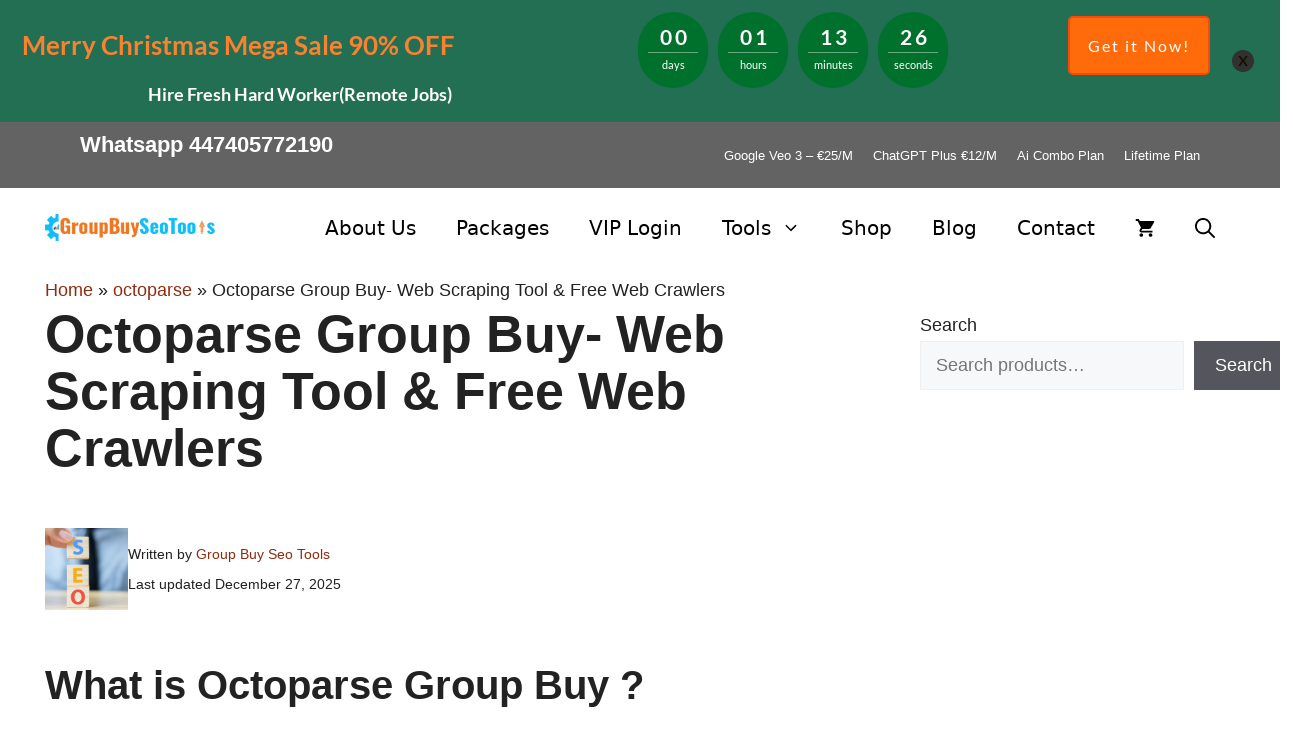

--- FILE ---
content_type: text/css
request_url: https://www.groupbuyseotools.net/wp-content/plugins/thrive-ultimatum/tcb-bridge/editor-templates/css/ribbon/set_01.css?ver=10.7.4
body_size: 1416
content:
.thrv_countdown_timer[data-dd="2"].tve_countdown_1 .tve_t_day .t-digits{min-width:50px}.thrv_countdown_timer[data-dd="2"].tve_countdown_2 .tve_t_day .t-digits{min-width:80px}.thrv_countdown_timer[data-dd="2"].tve_countdown_3 .tve_t_day .t-digits{min-width:50px}.thrv_countdown_timer[data-dd="3"].tve_countdown_1 .tve_t_day .t-digits{min-width:75px}.thrv_countdown_timer[data-dd="3"].tve_countdown_2 .tve_t_day .t-digits{min-width:120px}.thrv_countdown_timer[data-dd="3"].tve_countdown_3 .tve_t_day .t-digits{min-width:75px}.thrv_countdown_timer[data-dd="4"].tve_countdown_1 .tve_t_day .t-digits{min-width:100px}.thrv_countdown_timer[data-dd="4"].tve_countdown_2 .tve_t_day .t-digits{min-width:160px}.thrv_countdown_timer[data-dd="4"].tve_countdown_3 .tve_t_day .t-digits{min-width:100px}body .thrv_wrapper.thrv_ult_bar{margin:0}.tve-ult-bar{top:-100%;left:0;min-height:20px;position:fixed;right:0;z-index:90000;transition:top .7s}.tve_editor_page .tve-ult-bar{z-index:0}.tve-ult-bar.tvu-triggered{top:0;transition:top .6s}.admin-bar .tve-ult-bar.tvu-header.tvu-triggered{top:32px}.tve-ult-bar.tvu-footer{top:auto !important;bottom:-100%;transition:bottom .7s}.tve-ult-bar.tvu-footer.tvu-triggered{bottom:0;transition:bottom .6s}.single-tve_ult_campaign .tve-ult-bar .admin-bar{z-index:0;top:32px}.tve-ult-bar .tve-ult-bar-content{margin:0 auto;max-width:1080px;min-width:500px}.tve-ult-bar .thrv-ult-bar{box-shadow:0 1px 1px rgba(0,0,0,.3);padding:10px 0;margin:0}.tve-ult-bar .tve-ult-bar-close{position:absolute;top:50%;right:2%;transform:translateY(-50%);font-size:30px;line-height:23px;color:#fff;border:1px solid;display:block;text-align:center;text-decoration:none;border-radius:22px;width:30px;height:30px;z-index:100}.tve-ult-bar .tve_brdr_none{border-bottom-style:none !important}.tve-ult-bar .tve_brdr_dotted{border-bottom-style:dotted !important}.tve-ult-bar .tve_brdr_dashed{border-bottom-style:dashed !important}.tve-ult-bar .tve_brdr_solid{border-bottom-style:solid !important}.tve-ult-bar .tve_brdr_double{border-bottom-style:double !important}.tve-ult-bar .tve_brdr_groove{border-bottom-style:groove !important}.tve-ult-bar .tve_brdr_ridge{border-bottom-style:ridge !important}.tve-ult-bar .tve_brdr_inset{border-bottom-style:inset !important}.tve-ult-bar .tve_brdr_outset{border-bottom-style:outset !important}@media(max-width: 1023px)and (min-width: 768px){.tcb-medium-wrap .tcb-flex-col{flex-basis:400px}}#tvu_set_01{font-family:"Lato",sans-serif}#tvu_set_01 h5{color:#d7fe3a;font-weight:300;font-size:26px;font-family:"Lato",sans-serif;line-height:1em;letter-spacing:normal;margin-bottom:0}#tvu_set_01 p{color:#333;font-size:17px;font-weight:400;font-family:"Lato",sans-serif;line-height:1.556em;margin-bottom:20px}#tvu_set_01 p.bold_text{font-weight:700}#tvu_set_01 .tve-ult-bar-close{background:#313130;color:#101001;border:0;font-size:20px;height:22px;line-height:17px;width:22px}#tvu_set_01 .thrv_button_shortcode{margin-top:0;margin-bottom:0}#tvu_set_01 .thrv_button_shortcode .tve_btn3.tve_btn{background:none;border-radius:50px;box-shadow:none;font-family:"Lato",sans-serif}#tvu_set_01 .thrv_button_shortcode .tve_btn3.tve_btn .tve_btnLink{text-shadow:none}#tvu_set_01 .thrv_button_shortcode .tve_btn3.tve_btn .tve_btnLink>span{color:inherit}#tvu_set_01 .thrv_button_shortcode .tve_btn3.tve_btn:hover .tve_btnLink{color:#fff}#tvu_set_01 .thrv_button_shortcode .tve_btn3.tve_btn.tve_white:hover .tve_btnLink{color:#000}#tvu_set_01 .thrv_button_shortcode .tve_btn3.tve_btn.tve_orange:hover .tve_btnLink{color:#000}#tvu_set_01 .thrv_button_shortcode .tve_btn3.tve_btn.tve_white:active .tve_btnLink{color:#333}#tvu_set_01 .thrv_button_shortcode .tve_btn3.tve_btn.tve_orange:active .tve_btnLink{color:#333}#tvu_set_01 .thrv_button_shortcode .tve_btn3.tve_btn.tve_normalBtn{font-size:24px;font-weight:400;line-height:34px !important}#tvu_set_01 .thrv_button_shortcode .tve_btn3.tve_btn.tve_normalBtn .tve_btnLink{padding:13px 50px}#tvu_set_01 .thrv_countdown_timer.tve_countdown_2{margin-top:0;margin-bottom:0}#tvu_set_01 .thrv_countdown_timer.tve_countdown_2 .tve_t_part{border-radius:50px;border:0;background:none;padding:0}#tvu_set_01 .thrv_countdown_timer.tve_countdown_2 .tve_t_part .t-digits{height:40px;min-width:30px;padding:0 20px}#tvu_set_01 .thrv_countdown_timer.tve_countdown_2 .tve_t_part .t-digits [class*=part-]{color:#fff;font-size:21px;font-weight:700;font-style:normal;line-height:50px;right:20px;min-width:15px;width:15px}#tvu_set_01 .thrv_countdown_timer.tve_countdown_2 .tve_t_part .t-digits .part-2{right:35px}#tvu_set_01 .thrv_countdown_timer.tve_countdown_2 .tve_t_part .t-digits .part-3{right:50px}#tvu_set_01 .thrv_countdown_timer.tve_countdown_2 .tve_t_part .t-digits .part-4{right:65px}#tvu_set_01 .thrv_countdown_timer.tve_countdown_2 .tve_t_part .t-caption{border-top:1px solid hsla(0,0%,100%,.4);color:#fff;font-weight:400;font-size:11px;min-width:30px;margin:0 10px;padding:2px 0 14px 0}#tvu_set_01 .thrv_countdown_timer.tve_countdown_2 .tve_t_part .t-caption:before{display:none}#tvu_set_01 .thrv_countdown_timer.tve_countdown_2.tve_orange .tve_t_part [class*=part-],#tvu_set_01 .thrv_countdown_timer.tve_countdown_2.tve_white .tve_t_part [class*=part-]{color:#000}#tvu_set_01 .thrv_countdown_timer.tve_countdown_2.tve_orange .tve_t_part .t-caption,#tvu_set_01 .thrv_countdown_timer.tve_countdown_2.tve_white .tve_t_part .t-caption{border-top:1px solid rgba(0,0,0,.4);color:#000}#tvu_set_01 .thrv_countdown_timer.tve_countdown_2[data-dd="2"] .tve_t_day .t-digits{min-width:30px}#tvu_set_01 .thrv_countdown_timer.tve_countdown_2[data-dd="3"] .tve_t_day .t-digits{min-width:45px}#tvu_set_01 .thrv_countdown_timer.tve_countdown_2[data-dd="4"] .tve_t_day .t-digits{min-width:60px}#tvu_set_01 .thrv_button_shortcode .tve_btn3.tve_blue{border:2px solid #01bff3}#tvu_set_01 .thrv_button_shortcode .tve_btn3.tve_blue .tve_btnLink{color:#01bff3}#tvu_set_01 .thrv_button_shortcode .tve_btn3.tve_blue:hover{background:#6edddc;border:2px solid #6edddc}#tvu_set_01 .thrv_button_shortcode .tve_btn3.tve_blue:active{background:#01acda;border:2px solid #01acda}#tvu_set_01 .thrv_countdown_timer.tve_countdown_2.tve_blue .tve_t_part{background:#01bff3}#tvu_set_01 .thrv_button_shortcode .tve_btn3.tve_black{border:2px solid #000}#tvu_set_01 .thrv_button_shortcode .tve_btn3.tve_black .tve_btnLink{color:#000}#tvu_set_01 .thrv_button_shortcode .tve_btn3.tve_black:hover{background:#393939;border:2px solid #393939}#tvu_set_01 .thrv_button_shortcode .tve_btn3.tve_black:active{background:#000;border:2px solid #000}#tvu_set_01 .thrv_countdown_timer.tve_countdown_2.tve_black .tve_t_part{background:#000}#tvu_set_01 .thrv_button_shortcode .tve_btn3.tve_green{border:2px solid #45df9c}#tvu_set_01 .thrv_button_shortcode .tve_btn3.tve_green .tve_btnLink{color:#45df9c}#tvu_set_01 .thrv_button_shortcode .tve_btn3.tve_green:hover{background:#45df9c;border:2px solid #45df9c}#tvu_set_01 .thrv_button_shortcode .tve_btn3.tve_green:active{background:#3ec88c;border:2px solid #3ec88c}#tvu_set_01 .thrv_countdown_timer.tve_countdown_2.tve_green .tve_t_part{background:#45df9c}#tvu_set_01 .thrv_button_shortcode .tve_btn3.tve_white{border:2px solid #fff}#tvu_set_01 .thrv_button_shortcode .tve_btn3.tve_white .tve_btnLink{color:#fff}#tvu_set_01 .thrv_button_shortcode .tve_btn3.tve_white:hover{background:#fff;border:2px solid #fff}#tvu_set_01 .thrv_button_shortcode .tve_btn3.tve_white:active{background:#e5e5e5;border:2px solid #e5e5e5}#tvu_set_01 .thrv_countdown_timer.tve_countdown_2.tve_white .tve_t_part{background:#fff}#tvu_set_01 .thrv_button_shortcode .tve_btn3.tve_orange{border:2px solid #d7fe3a}#tvu_set_01 .thrv_button_shortcode .tve_btn3.tve_orange .tve_btnLink{color:#d7fe3a}#tvu_set_01 .thrv_button_shortcode .tve_btn3.tve_orange:hover{background:#d7fe3a;border:2px solid #d7fe3a}#tvu_set_01 .thrv_button_shortcode .tve_btn3.tve_orange:active{background:#c1e434;border:2px solid #c1e434}#tvu_set_01 .thrv_countdown_timer.tve_countdown_2.tve_orange .tve_t_part{background:#d7fe3a}#tvu_set_01 .thrv_button_shortcode .tve_btn3.tve_purple{border:2px solid #ae90dc}#tvu_set_01 .thrv_button_shortcode .tve_btn3.tve_purple .tve_btnLink{color:#ae90dc}#tvu_set_01 .thrv_button_shortcode .tve_btn3.tve_purple:hover{background:#ae90dc;border:2px solid #ae90dc}#tvu_set_01 .thrv_button_shortcode .tve_btn3.tve_purple:active{background:#9c81c6;border:2px solid #9c81c6}#tvu_set_01 .thrv_countdown_timer.tve_countdown_2.tve_purple .tve_t_part{background:#ae90dc}#tvu_set_01 .thrv_button_shortcode .tve_btn3.tve_red{border:2px solid #f63}#tvu_set_01 .thrv_button_shortcode .tve_btn3.tve_red .tve_btnLink{color:#f63}#tvu_set_01 .thrv_button_shortcode .tve_btn3.tve_red:hover{background:#e55c2e;border:2px solid #e55c2e}#tvu_set_01 .thrv_button_shortcode .tve_btn3.tve_red:active{background:#e55c2e;border:2px solid #e55c2e}#tvu_set_01 .thrv_countdown_timer.tve_countdown_2.tve_red .tve_t_part{background:#f63}#tvu_set_01 .thrv_button_shortcode .tve_btn3.tve_teal{border:2px solid #6edddc}#tvu_set_01 .thrv_button_shortcode .tve_btn3.tve_teal .tve_btnLink{color:#6edddc}#tvu_set_01 .thrv_button_shortcode .tve_btn3.tve_teal:hover{background:#6edddc;border:2px solid #6edddc}#tvu_set_01 .thrv_button_shortcode .tve_btn3.tve_teal:active{background:#63c6c6;border:2px solid #63c6c6}#tvu_set_01 .thrv_countdown_timer.tve_countdown_2.tve_teal .tve_t_part{background:#6edddc}@media only screen and (max-width: 1100px){#tvu_set_01 .thrv_ult_bar{padding:10px 0}#tvu_set_01 .thrv_countdown_timer.tve_countdown_2{margin:10px auto}#tvu_set_01 .thrv_countdown_timer.tve_countdown_2 .tve_t_part .t-digits{height:30px;min-width:36px;padding:0 10px}#tvu_set_01 .thrv_countdown_timer.tve_countdown_2 .tve_t_part .t-digits [class*=part-]{font-size:18px;line-height:30px;right:10px;min-width:18px;width:18px}#tvu_set_01 .thrv_countdown_timer.tve_countdown_2 .tve_t_part .t-digits .part-2{right:28px}#tvu_set_01 .thrv_countdown_timer.tve_countdown_2 .tve_t_part .t-digits .part-3{right:46px}#tvu_set_01 .thrv_countdown_timer.tve_countdown_2 .tve_t_part .t-digits .part-4{right:64px}#tvu_set_01 .thrv_countdown_timer.tve_countdown_2 .tve_t_part .t-caption{margin:0 5px;padding:0 0 10px}#tvu_set_01 .thrv_countdown_timer.tve_countdown_2[data-dd="2"] .tve_t_day .t-digits{min-width:36px}#tvu_set_01 .thrv_countdown_timer.tve_countdown_2[data-dd="3"] .tve_t_day .t-digits{min-width:54px}#tvu_set_01 .thrv_countdown_timer.tve_countdown_2[data-dd="4"] .tve_t_day .t-digits{min-width:72px}#tvu_set_01 .tvu-heading{margin-top:0 !important;text-align:center !important}#tvu_set_01 .thrv_button_shortcode .tve_btn3.tve_btn.tve_normalBtn .tve_btnLink{padding:5px 20px}}.tvu_set_01 .thrv-button:hover .tcb-button-link{background-color:#d7fe3a}.tvu_set_01 .thrv-button.tve-state-hover .tcb-button-link{background-color:#d7fe3a !important}.tvu_set_01 .thrv-button:hover .tcb-button-link span,.tvu_set_01 .thrv-button.tve-state-hover .tcb-button-link span{color:#000}.tvu_set_01 .thrv-button .tcb-button-link span{color:#d7fe3a;text-shadow:none}.tvu_set_01 .thrv-button .tcb-button-link{font-size:24px;box-shadow:none}.tvu_set_01 .thrv-button{min-width:20px;margin:5px auto 0px}.tvu_set_01 .tcb-button-link{border-radius:50px;background:rgba(0,0,0,0);padding:13px 50px;border:2px solid #d7fe3a}#tvu_set_01 .thrv_ult_bar .tve_editor_main_content{max-width:1240px;padding:10px 20px}#tvu_set_01 .thrv_ult_bar.tve_blue{background:#01bff3}#tvu_set_01 .thrv_ult_bar.tve_black{background:#000}#tvu_set_01 .thrv_ult_bar.tve_green{background:#45df9c}#tvu_set_01 .thrv_ult_bar.tve_white{background:#ddd}#tvu_set_01 .thrv_ult_bar.tve_orange{background:#d7fe3a}#tvu_set_01 .thrv_ult_bar.tve_purple{background:#ae90dc}#tvu_set_01 .thrv_ult_bar.tve_red{background:#f63}#tvu_set_01 .thrv_ult_bar.tve_teal{background:#6edddc}@media only screen and (max-width: 1300px){.tve-ult-bar-content{padding:0 40px}.tve-ult-bar .tve-ult-close{transform:translateY(0);right:5px;top:20px}}@media only screen and (max-width: 540px){.tve-ult-bar .tve-ult-bar-content{min-width:100px}.tl-style h1{font-size:33px !important}.tl-style h2{font-size:30px !important}.tl-style h3{font-size:25px !important}.tl-style h4{font-size:22px !important}.tl-style h5{font-size:18px !important}.tl-style h6{font-size:17px !important}}
